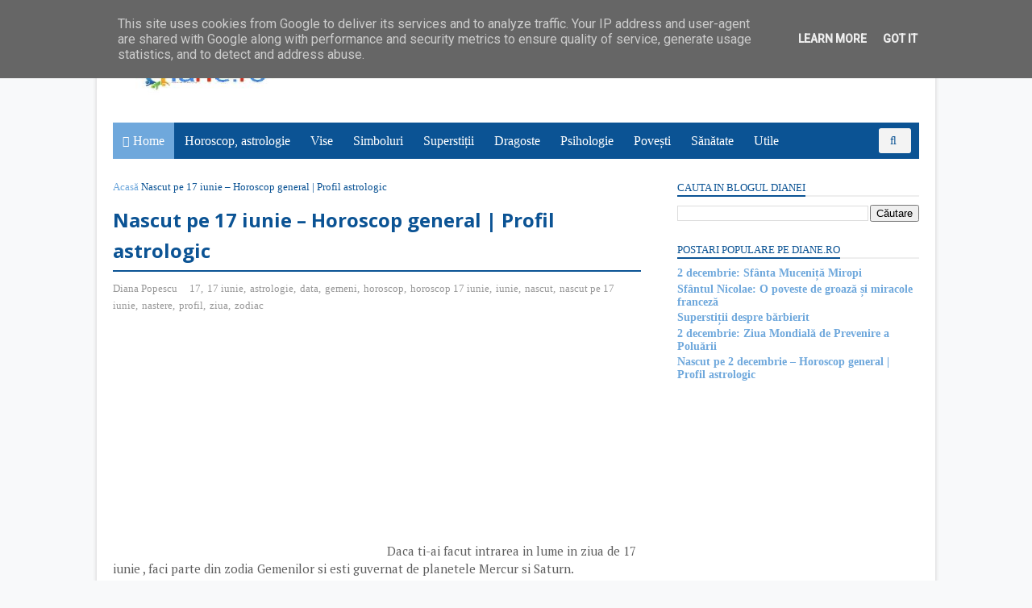

--- FILE ---
content_type: text/html; charset=utf-8
request_url: https://www.google.com/recaptcha/api2/aframe
body_size: 268
content:
<!DOCTYPE HTML><html><head><meta http-equiv="content-type" content="text/html; charset=UTF-8"></head><body><script nonce="sfzqsU7YnTkVD8NhstjGQA">/** Anti-fraud and anti-abuse applications only. See google.com/recaptcha */ try{var clients={'sodar':'https://pagead2.googlesyndication.com/pagead/sodar?'};window.addEventListener("message",function(a){try{if(a.source===window.parent){var b=JSON.parse(a.data);var c=clients[b['id']];if(c){var d=document.createElement('img');d.src=c+b['params']+'&rc='+(localStorage.getItem("rc::a")?sessionStorage.getItem("rc::b"):"");window.document.body.appendChild(d);sessionStorage.setItem("rc::e",parseInt(sessionStorage.getItem("rc::e")||0)+1);localStorage.setItem("rc::h",'1764648336504');}}}catch(b){}});window.parent.postMessage("_grecaptcha_ready", "*");}catch(b){}</script></body></html>

--- FILE ---
content_type: text/plain
request_url: https://www.google-analytics.com/j/collect?v=1&_v=j102&a=1914699042&t=pageview&_s=1&dl=https%3A%2F%2Fwww.diane.ro%2F2011%2F06%2Fnascut-pe-17-iunie-horoscop-general.html&ul=en-us%40posix&dt=Nascut%20pe%2017%20iunie%20%E2%80%93%20Horoscop%20general%20%7C%20Profil%20astrologic%20-%20diane.ro&sr=1280x720&vp=1280x720&_u=IEBAAEABAAAAACAAI~&jid=849737720&gjid=385739692&cid=1349373644.1764648335&tid=UA-53011321-1&_gid=860659265.1764648335&_r=1&_slc=1&z=508009823
body_size: -449
content:
2,cG-2G1BLW1LBL